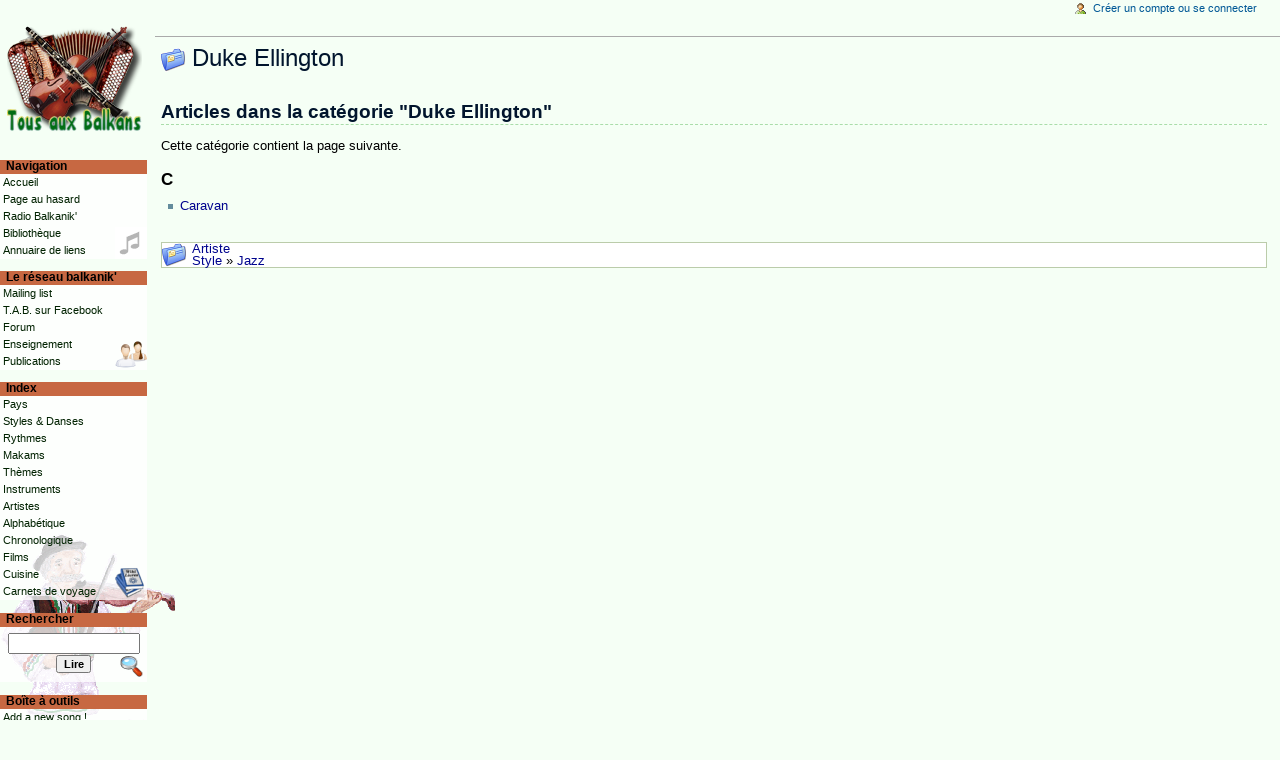

--- FILE ---
content_type: text/html; charset=UTF-8
request_url: http://www.tousauxbalkans.net/Cat%C3%A9gorie:Duke_Ellington
body_size: 4452
content:
<!DOCTYPE html>
<html lang="fr" dir="ltr" class="client-nojs">
<head>
<title>Catégorie:Duke Ellington - Tous aux Balkans</title>
<meta charset="UTF-8" />
<meta name="generator" content="MediaWiki 1.18.1" />
<link rel="shortcut icon" href="/favicon.ico" />
<link rel="search" type="application/opensearchdescription+xml" href="/opensearch_desc.php" title="Tous aux Balkans (fr)" />
<link rel="EditURI" type="application/rsd+xml" href="https://www.tousauxbalkans.net/api.php?action=rsd" />
<link rel="alternate" type="application/atom+xml" title="Flux Atom de Tous aux Balkans" href="/index.php?title=Sp%C3%A9cial:Modifications_r%C3%A9centes&amp;feed=atom" />
<link rel="stylesheet" href="/load.php?debug=false&amp;lang=fr&amp;modules=mediawiki.legacy.commonPrint%2Cshared%7Cskins.monobook&amp;only=styles&amp;skin=monobook&amp;*" />
<!--[if lt IE 5.5000]><link rel="stylesheet" href="/skins/monobook/IE50Fixes.css?303" media="screen" /><![endif]-->
<!--[if IE 5.5000]><link rel="stylesheet" href="/skins/monobook/IE55Fixes.css?303" media="screen" /><![endif]-->
<!--[if IE 6]><link rel="stylesheet" href="/skins/monobook/IE60Fixes.css?303" media="screen" /><![endif]-->
<!--[if IE 7]><link rel="stylesheet" href="/skins/monobook/IE70Fixes.css?303" media="screen" /><![endif]--><meta name="ResourceLoaderDynamicStyles" content="" />
<style>a:lang(ar),a:lang(ckb),a:lang(fa),a:lang(kk-arab),a:lang(mzn),a:lang(ps),a:lang(ur){text-decoration:none}a.new,#quickbar a.new{color:#ba0000}.editsection{display:none}

/* cache key: tousauxbalkans2-wiki_:resourceloader:filter:minify-css:4:40436297bd93906a010108e46094c495 */
</style>
<script src="/load.php?debug=false&amp;lang=fr&amp;modules=startup&amp;only=scripts&amp;skin=monobook&amp;*"></script>
<script>if(window.mw){
	mw.config.set({"wgCanonicalNamespace": "Category", "wgCanonicalSpecialPageName": false, "wgNamespaceNumber": 14, "wgPageName": "Catégorie:Duke_Ellington", "wgTitle": "Duke Ellington", "wgCurRevisionId": 9259, "wgArticleId": 4297, "wgIsArticle": true, "wgAction": "view", "wgUserName": null, "wgUserGroups": ["*"], "wgCategories": ["Artiste", "Jazz"], "wgBreakFrames": false, "wgRestrictionEdit": [], "wgRestrictionMove": []});
}
</script><script>if(window.mw){
	mw.loader.load(["mediawiki.page.startup"]);
}
</script>
<!-- Facebook Pixel Code -->
<script>
  !function(f,b,e,v,n,t,s)
  {if(f.fbq)return;n=f.fbq=function(){n.callMethod?
  n.callMethod.apply(n,arguments):n.queue.push(arguments)};
  if(!f._fbq)f._fbq=n;n.push=n;n.loaded=!0;n.version='2.0';
  n.queue=[];t=b.createElement(e);t.async=!0;
  t.src=v;s=b.getElementsByTagName(e)[0];
  s.parentNode.insertBefore(t,s)}(window, document,'script',
  'https://connect.facebook.net/en_US/fbevents.js');
  fbq('init', '933354103693290');
  fbq('track', 'PageView');
</script>
<noscript><img height="1" width="1" style="display:none"
  src="https://www.facebook.com/tr?id=933354103693290&ev=PageView&noscript=1" /></noscript>
<!-- End Facebook Pixel Code --></head>
<body class="mediawiki ltr sitedir-ltr ns-14 ns-subject page-Catégorie_Duke_Ellington action-view skin-monobook">
<div id="globalWrapper"> <!-- globalWrapper -->
	<div id="column-content"> <!-- column-content -->
	<div id="content"> <!-- content -->
		<a name="top" id="top"></a>
				<a href="/Trap/DO_NOT_CLICK_HERE" title="Ne cliquez pas ici, c'est un pi�ge pour les aspirateurs de sites. Do not click here, this is a trap for silly crawlers." style="display:none;"></a>
		<h1 class="firstHeading"><img src="/images/category.gif" alt="Catégorie:" title="Catégorie:" />&nbsp;Duke Ellington</h1>
		<div id="bodyContent"> <!-- bodyContent -->
			<h3 id="siteSub">Balkan't stop the music !
Paroles, partitions, traductions, lyrics, scores, translations, mp3, videos...</h3>
						<div id="contentSub"></div>
						<!-- start content -->
<div lang="fr" dir="ltr" class="mw-content-ltr"><style text="text/css" media="screen"><!-- .tooltip_abbr {cursor:help; border-bottom: 1px dashed green;} --></style>
<!-- Saved in parser cache with key tousauxbalkans2-wiki_:pcache:idhash:4297-0!*!*!*!*!*!* and timestamp 20260202203048 -->
<div lang="fr" dir="ltr"><div id="mw-pages">
<h2>Articles dans la catégorie "Duke Ellington"</h2>
<p>Cette catégorie contient la page suivante.
</p><div lang="fr" dir="ltr" class="mw-content-ltr"><h3>C</h3>
<ul><li><a href="/Caravan" title="Caravan">Caravan</a></li></ul></div>
</div></div></div><div class="printfooter">
-</div>
			<div id='catlinks' class='catlinks'><a href="/Cat%C3%A9gorie:Artiste" title="Catégorie:Artiste">Artiste</a><br />
<a href="/Cat%C3%A9gorie:Style" title="Catégorie:Style">Style</a> &raquo; <a href="/Cat%C3%A9gorie:Jazz" title="Catégorie:Jazz">Jazz</a></div>			<!-- end content -->
						<div class="visualClear"></div>
		</div> <!-- /bodyContent -->
	</div> <!-- /content -->
</div> <!-- /column-content -->
<div id="column-one"> <!-- column-one -->
	<div class="portlet" id="p-personal">
		<h5>Outils personnels</h5>
		<div class="pBody">
			<ul>

				<li id="pt-login"><a href="/index.php?title=Sp%C3%A9cial:Connexion&amp;returnto=Cat%C3%A9gorie%3ADuke+Ellington" title="Vous êtes encouragé(e) à vous identifier ; ce n’est cependant pas obligatoire. [o]" accesskey="o">Créer un compte ou se connecter</a></li>

			</ul>
		</div>
	</div>
	<div class="portlet" id="p-logo">
		<a title="Page principale" style="background-image: url(/images/logo.png);" href="/Accueil"></a>
	</div>
	<script type="text/javascript"> if (window.isMSIE55) fixalpha(); </script>
	<div class="generated-sidebar portlet" id="p-navigation">
		<h5>Navigation</h5>
		<div class='pBody'>
			<ul>
				<li id="n-mainpage"><a href="/Accueil" title="Visiter la page d’accueil du site [z]" accesskey="z">Accueil</a></li>
				<li id="n-randompage"><a href="/Sp%C3%A9cial:Page_au_hasard" title="Afficher une page au hasard [x]" accesskey="x">Page au hasard</a></li>
				<li id="n-radio"><a href="/Radio">Radio Balkanik'</a></li>
				<li id="n-Biblioth.C3.A8que"><a href="/Cat%C3%A9gorie:Biblioth%C3%A8que">Bibliothèque</a></li>
				<li id="n-Annuaire-de-liens"><a href="/Annuaire">Annuaire de liens</a></li>
			</ul>
		</div>
	</div>
	<div class="generated-sidebar portlet" id="p-network">
		<h5>Le réseau balkanik'</h5>
		<div class='pBody'>
			<ul>
				<li id="n-mailing-list"><a href="/Mailing_list">Mailing list</a></li>
				<li id="n-facebook"><a href="https://www.facebook.com/pages/Tous-aux-Balkans-/90890049934" rel="nofollow">T.A.B. sur Facebook</a></li>
				<li id="n-Forum"><a href="/Forum">Forum</a></li>
				<li id="n-Enseignement"><a href="/Enseignement">Enseignement</a></li>
				<li id="n-Publications"><a href="/Publications">Publications</a></li>
			</ul>
		</div>
	</div>
	<div class="generated-sidebar portlet" id="p-Index">
		<h5>Index</h5>
		<div class='pBody'>
			<ul>
				<li id="n-pays"><a href="/Cat%C3%A9gorie:Pays">Pays</a></li>
				<li id="n-styles"><a href="/Cat%C3%A9gorie:Style">Styles &amp; Danses</a></li>
				<li id="n-rythmes"><a href="/Cat%C3%A9gorie:Rythme">Rythmes</a></li>
				<li id="n-Makams"><a href="/Makam">Makams</a></li>
				<li id="n-themes"><a href="/Cat%C3%A9gorie:Th%C3%A8me">Thèmes</a></li>
				<li id="n-instruments"><a href="/Cat%C3%A9gorie:Instrument">Instruments</a></li>
				<li id="n-artistes"><a href="/Cat%C3%A9gorie:Artiste">Artistes</a></li>
				<li id="n-Alphab.C3.A9tique"><a href="/Alphab%C3%A9tique">Alphabétique</a></li>
				<li id="n-Chronologique"><a href="/Cat%C3%A9gorie:Chronologie">Chronologique</a></li>
				<li id="n-films"><a href="/Cat%C3%A9gorie:Film">Films</a></li>
				<li id="n-Cuisine"><a href="/Cat%C3%A9gorie:Cuisine">Cuisine</a></li>
				<li id="n-Carnets-de-voyage"><a href="/Carnets">Carnets de voyage</a></li>
			</ul>
		</div>
	</div>
	<div id="p-search" class="portlet">
		<h5><label for="searchInput">Rechercher</label></h5>
		<div id="searchBody" class="pBody">
			<form action="/index.php?title=Spécial:Search" id="searchform"><div>
				<input id="searchInput" name="search" type="text"Array value="" />
				<input type='submit' name="go" class="searchButton" id="searchGoButton"	value="Lire" />
							</div></form>
		</div>
	</div>
	<div class="portlet" id="p-tb">
		<h5>Boîte à outils</h5>
		<div class="pBody">
			<ul>
<li id="t-newsong"><a href="https://www.tousauxbalkans.net/index.php?title=Special:AWCforum&amp;amp;action=sf/id5"Array>Add a new song !</a></li>
<li id="t-translit"><a href="/Sp%C3%A9cial:Translit"Array>Translit!</a></li>
			</ul>
		</div>
	</div>

<!--<div class="portlet" id="p-calendar"></div> -->
	<div class="portlet noprint" style="text-align:center;">
		<br /><br />
		<a href="/Special:WikiFeeds/rss/newestarticles" title="Flux RSS"><img src="/extensions/rss.png" alt="RSS" /></a>
		&nbsp; &nbsp;
		<a href="/Special:WikiFeeds/atom/newestarticles" title="Flux Atom"><img src="/extensions/atom.png" alt="ATOM" /></a>
		<br /><br />
			<br /><br />
	  <!-- phpmyvisites -->
				<!-- /phpmyvisites -->
	</div>
	
	<form action="https://www.paypal.com/cgi-bin/webscr" method="post" target="_blank">
	<input type="hidden" name="cmd" value="_s-xclick">
	<input type="hidden" name="hosted_button_id" value="VFS3RXB99T966">
	<input type="image" src="https://www.paypalobjects.com/fr_FR/FR/i/btn/btn_donate_SM.gif" border="0" name="submit" alt="Faire un don avec PayPal / Give a tip with PayPal" title="Faire un don avec PayPal / Give a tip with PayPal">
	<img alt="" border="0" src="https://www.paypalobjects.com/fr_FR/i/scr/pixel.gif" width="1" height="1">
	</form>
	
</div><div class="visualClear"></div>
</div> <!-- globalWrapper -->
<script type="text/javascript" src="https://ssl.google-analytics.com/ga.js"></script>
<script type="text/javascript">
var pageTracker = _gat._getTracker("UA-4890435-1");
pageTracker._initData();
pageTracker._trackPageview();
</script>

</div>
<script>if(window.mw){
	mw.loader.load(["mediawiki.user", "mediawiki.util", "mediawiki.page.ready", "mediawiki.legacy.wikibits", "mediawiki.legacy.ajax"]);
}
</script>
<script type="text/javascript" src="/extensions/chordgrid.js"></script>
<script>if(window.mw){
	mw.user.options.set({"ccmeonemails":0,"cols":80,"date":"default","diffonly":0,"disablemail":0,"disablesuggest":0,"editfont":"default","editondblclick":0,"editsection":0,"editsectiononrightclick":0,"enotifminoredits":0,"enotifrevealaddr":0,"enotifusertalkpages":1,"enotifwatchlistpages":0,"extendwatchlist":0,"externaldiff":0,"externaleditor":0,"fancysig":0,"forceeditsummary":0,"gender":"unknown","hideminor":0,"hidepatrolled":0,"highlightbroken":1,"imagesize":2,"justify":0,"math":1,"minordefault":0,"newpageshidepatrolled":0,"nocache":0,"noconvertlink":0,"norollbackdiff":0,"numberheadings":0,"previewonfirst":0,"previewontop":1,"quickbar":5,"rcdays":7,"rclimit":50,"rememberpassword":0,"rows":25,"searchlimit":20,"showhiddencats":0,"showjumplinks":1,"shownumberswatching":1,"showtoc":1,"showtoolbar":1,"skin":"monobook","stubthreshold":0,"thumbsize":2,"underline":2,"uselivepreview":0,"usenewrc":0,"watchcreations":0,"watchdefault":0,"watchdeletion":0,"watchlistdays":3,"watchlisthideanons":0,
	"watchlisthidebots":0,"watchlisthideliu":0,"watchlisthideminor":0,"watchlisthideown":0,"watchlisthidepatrolled":0,"watchmoves":0,"wllimit":250,"searchNs121707":true,"variant":"fr","language":"fr","searchNs0":true,"searchNs14":false,"searchNs200":false});;mw.user.tokens.set({"editToken":"+\\","watchToken":false});;mw.loader.state({"user.options":"ready","user.tokens":"ready"});
	
	/* cache key: tousauxbalkans2-wiki_:resourceloader:filter:minify-js:4:245ca536d434e30b04248c594b7e9b8f */
}
</script><!-- Served in 0.725 secs. --></body></html>

--- FILE ---
content_type: text/javascript; charset=utf-8
request_url: http://www.tousauxbalkans.net/load.php?debug=false&lang=fr&modules=startup&only=scripts&skin=monobook&*
body_size: 2660
content:
var isCompatible=function(){if(navigator.appVersion.indexOf('MSIE')!==-1&&parseFloat(navigator.appVersion.split('MSIE')[1])<6){return false;}return true;};var startUp=function(){mw.config=new mw.Map(true);mw.loader.register([["site","1695497252",[],"site"],["noscript","1695497252",[],"noscript"],["startup","1715023345",[],"startup"],["user","1695497252",[],"user"],["user.groups","1695497252",[],"user"],["user.options","1695497252",[],"private"],["user.tokens","1695497252",[],"private"],["filepage","1695497252",[]],["skins.vector","1770064249",[]],["skins.monobook","1695497252",[]],["skins.simple","1770064249",[]],["skins.chick","1770064249",[]],["skins.modern","1770064249",[]],["skins.cologneblue","1770064249",[]],["skins.nostalgia","1770064249",[]],["skins.standard","1695497252",[]],["jquery","1695497252",[]],["jquery.async","1695497252",[]],["jquery.appear","1695497252",[]],["jquery.autoEllipsis","1695497252",["jquery.highlightText"]],["jquery.byteLength","1695497252",[]],[
"jquery.byteLimit","1695497252",["jquery.byteLength"]],["jquery.checkboxShiftClick","1695497252",[]],["jquery.client","1695497252",[]],["jquery.collapsibleTabs","1695497252",[]],["jquery.colorUtil","1695497252",[]],["jquery.color","1695497252",["jquery.colorUtil"]],["jquery.cookie","1695497252",[]],["jquery.delayedBind","1695497252",[]],["jquery.expandableField","1695497252",["jquery.delayedBind"]],["jquery.form","1695497252",[]],["jquery.getAttrs","1695497252",[]],["jquery.highlightText","1695497252",[]],["jquery.hoverIntent","1695497252",[]],["jquery.messageBox","1695497252",[]],["jquery.placeholder","1695497252",[]],["jquery.json","1695497252",[]],["jquery.localize","1695497252",[]],["jquery.makeCollapsible","1703459346",[]],["jquery.mwPrototypes","1695497252",[]],["jquery.qunit","1695497252",[]],["jquery.suggestions","1695497252",["jquery.autoEllipsis"]],["jquery.tabIndex","1695497252",[]],["jquery.tablesorter","1695497252",[]],["jquery.textSelection","1695497252",[]],[
"jquery.tipsy","1695497252",[]],["jquery.ui.core","1695497252",["jquery"],"jquery.ui"],["jquery.ui.widget","1695497252",[],"jquery.ui"],["jquery.ui.mouse","1695497252",["jquery.ui.widget"],"jquery.ui"],["jquery.ui.position","1695497252",[],"jquery.ui"],["jquery.ui.draggable","1695497252",["jquery.ui.core","jquery.ui.mouse","jquery.ui.widget"],"jquery.ui"],["jquery.ui.droppable","1695497252",["jquery.ui.core","jquery.ui.mouse","jquery.ui.widget","jquery.ui.draggable"],"jquery.ui"],["jquery.ui.resizable","1695497252",["jquery.ui.core","jquery.ui.widget","jquery.ui.mouse"],"jquery.ui"],["jquery.ui.selectable","1695497252",["jquery.ui.core","jquery.ui.widget","jquery.ui.mouse"],"jquery.ui"],["jquery.ui.sortable","1695497252",["jquery.ui.core","jquery.ui.widget","jquery.ui.mouse"],"jquery.ui"],["jquery.ui.accordion","1695497252",["jquery.ui.core","jquery.ui.widget"],"jquery.ui"],["jquery.ui.autocomplete","1695497252",["jquery.ui.core","jquery.ui.widget","jquery.ui.position"],"jquery.ui"],[
"jquery.ui.button","1695497252",["jquery.ui.core","jquery.ui.widget"],"jquery.ui"],["jquery.ui.datepicker","1695497252",["jquery.ui.core"],"jquery.ui"],["jquery.ui.dialog","1695497252",["jquery.ui.core","jquery.ui.widget","jquery.ui.button","jquery.ui.draggable","jquery.ui.mouse","jquery.ui.position","jquery.ui.resizable"],"jquery.ui"],["jquery.ui.progressbar","1695497252",["jquery.ui.core","jquery.ui.widget"],"jquery.ui"],["jquery.ui.slider","1695497252",["jquery.ui.core","jquery.ui.widget","jquery.ui.mouse"],"jquery.ui"],["jquery.ui.tabs","1695497252",["jquery.ui.core","jquery.ui.widget"],"jquery.ui"],["jquery.effects.core","1695497252",["jquery"],"jquery.ui"],["jquery.effects.blind","1695497252",["jquery.effects.core"],"jquery.ui"],["jquery.effects.bounce","1695497252",["jquery.effects.core"],"jquery.ui"],["jquery.effects.clip","1695497252",["jquery.effects.core"],"jquery.ui"],["jquery.effects.drop","1695497252",["jquery.effects.core"],"jquery.ui"],["jquery.effects.explode",
"1695497252",["jquery.effects.core"],"jquery.ui"],["jquery.effects.fold","1695497252",["jquery.effects.core"],"jquery.ui"],["jquery.effects.highlight","1695497252",["jquery.effects.core"],"jquery.ui"],["jquery.effects.pulsate","1695497252",["jquery.effects.core"],"jquery.ui"],["jquery.effects.scale","1695497252",["jquery.effects.core"],"jquery.ui"],["jquery.effects.shake","1695497252",["jquery.effects.core"],"jquery.ui"],["jquery.effects.slide","1695497252",["jquery.effects.core"],"jquery.ui"],["jquery.effects.transfer","1695497252",["jquery.effects.core"],"jquery.ui"],["mediawiki","1695497252",[]],["mediawiki.Title","1695497252",["mediawiki.util"]],["mediawiki.Uri","1695497252",[]],["mediawiki.htmlform","1695497252",[]],["mediawiki.user","1695497252",["jquery.cookie"]],["mediawiki.page.startup","1695497252",["jquery.client"]],["mediawiki.page.ready","1695497252",["jquery.checkboxShiftClick","jquery.makeCollapsible","jquery.placeholder"]],["mediawiki.util","1695497252",["jquery.client"
,"jquery.cookie","jquery.messageBox","jquery.mwPrototypes"]],["mediawiki.libs.jpegmeta","1695497252",[]],["mediawiki.action.history","1695497252",["jquery.ui.button"],"mediawiki.action.history"],["mediawiki.action.history.diff","1695497252",[],"mediawiki.action.history"],["mediawiki.action.edit","1695497252",["jquery.textSelection","jquery.byteLimit"]],["mediawiki.action.view.rightClickEdit","1695497252",[]],["mediawiki.action.view.metadata","1715023345",[]],["mediawiki.action.watch.ajax","1703469183",[]],["mediawiki.special","1695497252",[]],["mediawiki.special.preferences","1695497252",[]],["mediawiki.special.changeslist","1695497252",["jquery.makeCollapsible"]],["mediawiki.special.search","1695497252",[]],["mediawiki.special.block","1695497252",[]],["mediawiki.special.undelete","1695497252",[]],["mediawiki.special.movePage","1695497252",["jquery.byteLimit"]],["mediawiki.special.recentchanges","1695497252",["mediawiki.special"]],["mediawiki.special.upload","1695497252",[
"mediawiki.libs.jpegmeta"]],["mediawiki.language","1695497252",[]],["mediawiki.legacy.ajax","1695497252",["mediawiki.legacy.wikibits"]],["mediawiki.legacy.commonPrint","1695497252",[]],["mediawiki.legacy.config","1695497252",["mediawiki.legacy.wikibits"]],["mediawiki.legacy.IEFixes","1695497252",["mediawiki.legacy.wikibits"]],["mediawiki.legacy.mwsuggest","1695497252",["mediawiki.legacy.wikibits"]],["mediawiki.legacy.preview","1695497252",["mediawiki.legacy.wikibits"]],["mediawiki.legacy.protect","1695497252",["mediawiki.legacy.wikibits","jquery.byteLimit"]],["mediawiki.legacy.shared","1695497252",[]],["mediawiki.legacy.oldshared","1695497252",[]],["mediawiki.legacy.upload","1695497252",["mediawiki.legacy.wikibits"]],["mediawiki.legacy.wikibits","1703459346",["mediawiki.language"]],["mediawiki.legacy.wikiprintable","1695497252",[]]]);mw.config.set({"wgLoadScript":"/load.php","debug":false,"skin":"monobook","stylepath":"/skins","wgUrlProtocols":
"http\\:\\/\\/|https\\:\\/\\/|ftp\\:\\/\\/|irc\\:\\/\\/|ircs\\:\\/\\/|gopher\\:\\/\\/|telnet\\:\\/\\/|nntp\\:\\/\\/|worldwind\\:\\/\\/|mailto\\:|news\\:|svn\\:\\/\\/|git\\:\\/\\/|mms\\:\\/\\/|\\/\\/","wgArticlePath":"/$1","wgScriptPath":"","wgScriptExtension":".php","wgScript":"/index.php","wgVariantArticlePath":false,"wgActionPaths":[],"wgServer":"https://www.tousauxbalkans.net","wgUserLanguage":"fr","wgContentLanguage":"fr","wgVersion":"1.18.1","wgEnableAPI":true,"wgEnableWriteAPI":true,"wgDefaultDateFormat":"dmy","wgMonthNames":["","janvier","février","mars","avril","mai","juin","juillet","août","septembre","octobre","novembre","décembre"],"wgMonthNamesShort":["","janv","févr","mars","avr","mai","juin","juil","août","sept","oct","nov","déc"],"wgSeparatorTransformTable":[",	."," 	,"],"wgDigitTransformTable":["",""],"wgMainPageTitle":"Accueil","wgFormattedNamespaces":{"-2":"Média","-1":"Spécial","0":"","1":"Discussion","2":"Utilisateur","3":"Discussion utilisateur","4":
"Tous aux Balkans","5":"Discussion Tous aux Balkans","6":"Fichier","7":"Discussion fichier","8":"MediaWiki","9":"Discussion MediaWiki","10":"Modèle","11":"Discussion modèle","12":"Aide","13":"Discussion aide","14":"Catégorie","15":"Discussion catégorie","200":"Carnet","201":"Discussion Carnet","121707":"Forum"},"wgNamespaceIds":{"média":-2,"spécial":-1,"":0,"discussion":1,"utilisateur":2,"discussion_utilisateur":3,"tous_aux_balkans":4,"discussion_tous_aux_balkans":5,"fichier":6,"discussion_fichier":7,"mediawiki":8,"discussion_mediawiki":9,"modèle":10,"discussion_modèle":11,"aide":12,"discussion_aide":13,"catégorie":14,"discussion_catégorie":15,"carnet":200,"discussion_carnet":201,"forum":121707,"discuter":1,"discussion_image":7,"image":6,"image_talk":7,"media":-2,"special":-1,"talk":1,"user":2,"user_talk":3,"project":4,"project_talk":5,"file":6,"file_talk":7,"mediawiki_talk":9,"template":10,"template_talk":11,"help":12,"help_talk":13,"category":14,"category_talk":15},
"wgSiteName":"Tous aux Balkans","wgFileExtensions":["png","gif","jpg","jpeg","pdf","mp3","ogg","mid","myr","mu3"],"wgDBname":"tousauxbalkans2","wgFileCanRotate":true,"wgAvailableSkins":{"monobook":"MonoBook"},"wgExtensionAssetsPath":"/extensions","wgCookiePrefix":"tousauxbalkans2_wiki_","wgResourceLoaderMaxQueryLength":-1,"wgLegacyJavaScriptGlobals":true,"wgCaseSensitiveNamespaces":[]});};if(isCompatible()){document.write("\x3cscript src=\"/load.php?debug=false\x26amp;lang=fr\x26amp;modules=jquery%2Cmediawiki\x26amp;only=scripts\x26amp;skin=monobook\x26amp;version=20120320T222417Z\"\x3e\x3c/script\x3e");}delete isCompatible;;

/* cache key: tousauxbalkans2-wiki_:resourceloader:filter:minify-js:4:77fd6e2d631bdc447e47371a7641bfe3 */
